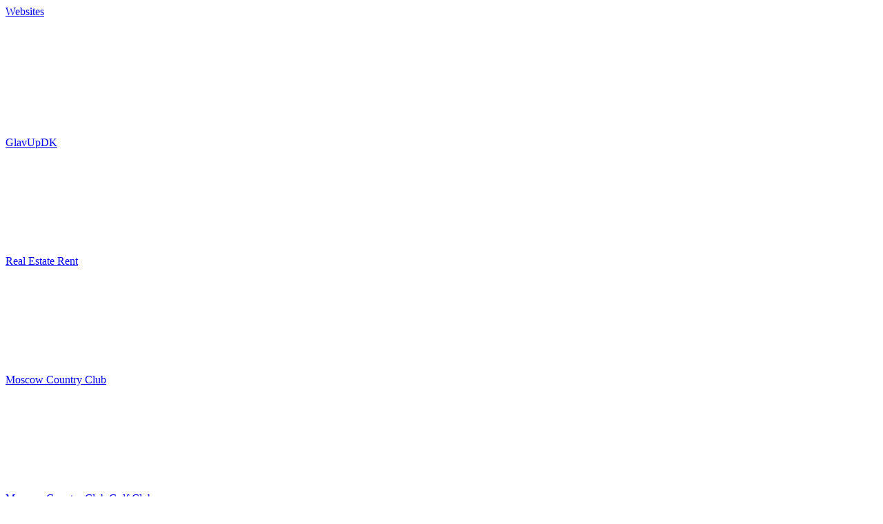

--- FILE ---
content_type: text/html; charset=UTF-8
request_url: https://www.mccgolf.ru/en/golf-club/the-board-of-the-club/
body_size: 9932
content:
    <!DOCTYPE html>
<html xml:lang="en" lang="en">
    <head>
        <meta http-equiv="Content-Type" content="text/html; charset=UTF-8" />
<script data-skip-moving="true">(function(w, d, n) {var cl = "bx-core";var ht = d.documentElement;var htc = ht ? ht.className : undefined;if (htc === undefined || htc.indexOf(cl) !== -1){return;}var ua = n.userAgent;if (/(iPad;)|(iPhone;)/i.test(ua)){cl += " bx-ios";}else if (/Windows/i.test(ua)){cl += ' bx-win';}else if (/Macintosh/i.test(ua)){cl += " bx-mac";}else if (/Linux/i.test(ua) && !/Android/i.test(ua)){cl += " bx-linux";}else if (/Android/i.test(ua)){cl += " bx-android";}cl += (/(ipad|iphone|android|mobile|touch)/i.test(ua) ? " bx-touch" : " bx-no-touch");cl += w.devicePixelRatio && w.devicePixelRatio >= 2? " bx-retina": " bx-no-retina";if (/AppleWebKit/.test(ua)){cl += " bx-chrome";}else if (/Opera/.test(ua)){cl += " bx-opera";}else if (/Firefox/.test(ua)){cl += " bx-firefox";}ht.className = htc ? htc + " " + cl : cl;})(window, document, navigator);</script>


<link href="https://unpkg.com/swiper/swiper-bundle.min.css" type="text/css"  rel="stylesheet" />
<link href="https://cdn.jsdelivr.net/gh/fancyapps/fancybox@3.5.7/dist/jquery.fancybox.min.css" type="text/css"  rel="stylesheet" />
<link href="/local/golf_media/dist/assets/css/style.css?1759160301325855" type="text/css"  data-template-style="true"  rel="stylesheet" />
<link href="/local/templates/.default/components/bitrix/main.include/cookie/style.css?17594794121339" type="text/css"  data-template-style="true"  rel="stylesheet" />
<link href="/bitrix/components/kuznica/metatags/templates/.default/style.css?1554957351238" type="text/css"  data-template-style="true"  rel="stylesheet" />
<link href="/local/templates/mccgolf/styles.css?1602134351312" type="text/css"  data-template-style="true"  rel="stylesheet" />
<link href="/local/templates/mccgolf/template_styles.css?17200042341647" type="text/css"  data-template-style="true"  rel="stylesheet" />







<meta name="viewport" content="width=device-width, initial-scale=1, maximum-scale=1">
<meta content="ie=edge" http-equiv="x-ua-compatible">
<meta name="msapplication-TileColor" content="#da532c" />
<meta name="theme-color" content="#ffffff" />
<link rel="canonical" href="https://www.mccgolf.ru/en/golf-club/the-board-of-the-club/" />



        <title>The Board of the Club</title>
        
        <link rel="icon" type="image/png" href="/favicon-96x96.png" sizes="96x96" />
        <link rel="icon" type="image/svg+xml" href="/favicon.svg" />
        <link rel="shortcut icon" href="/favicon.ico" />
        <link rel="apple-touch-icon" sizes="180x180" href="/apple-touch-icon.png" />
        <meta name="apple-mobile-web-app-title" content="Москоу Кантри Клаб" />
        <link rel="manifest" href="/site.webmanifest" />
        
    </head>

<body class="page-new" id="top">
<main class="page__content">
    <div id="panel">
            </div>
    <!-- header общий-->
    <div class="header-gk ">
        <div class="updk-blocks-top-header">
            <div class="updk-blocks-top-header__wrap">
                <div class="updk-blocks-wrapper updk-blocks-wrapper--indent">
                    <div class="updk-blocks-top-header__top-inner">
                        <div class="updk-blocks-top-header__top-left">
                            <div class="updk-blocks-top-header__switcher">
                                <div class="updk-blocks-site-switcher updk-blocks-site-switcher--site updk-blocks-site-switcher--nav">
    <div class="updk-blocks-site-switcher__header"><a class="updk-blocks-site-switcher__title" href="#">
            <div class="updk-blocks-site-switcher__title-text">Websites            </div>
            <div class="updk-blocks-site-switcher__img-wrap">
                <svg class="icon icon_updk-blocks-main-logo">
                    <use xlink:href="/local/golf_media/dist/assets/img/icons.svg#updk-blocks-main-logo"></use>
                </svg>
            </div>
            <div class="updk-blocks-site-switcher__icon">
                <div class="icon">
                    <svg class="icon icon_updk-blocks-triangle-down" width="14" height="7">
                        <use xlink:href="/local/golf_media/dist/assets/img/icons.svg#updk-blocks-triangle-down"></use>
                    </svg>
                </div>
            </div></a>
    </div>
    <div class="updk-blocks-site-switcher__main">
        <div class="updk-blocks-site-switcher__list">
                            <div class="updk-blocks-site-switcher__item">
                    <a class="updk-blocks-site-switcher__link" href="https://updk.ru/new/en/" target="_blank">
                        <span class="updk-blocks-site-switcher__link-text">GlavUpDK</span>
                        <span class="updk-blocks-site-switcher__icon-link">
                            <div class="icon">
                                <svg class="icon icon_updk-blocks-arrow-right">
                                    <title>12</title>
                                    <use xlink:href="/local/golf_media/dist/assets/img/icons.svg#updk-blocks-arrow-right"></use>
                                </svg>
                            </div>
                        </span>
                    </a>
                </div>
                            <div class="updk-blocks-site-switcher__item">
                    <a class="updk-blocks-site-switcher__link" href="https://arenda.updk.ru/en/" target="_blank">
                        <span class="updk-blocks-site-switcher__link-text">Real Estate Rent</span>
                        <span class="updk-blocks-site-switcher__icon-link">
                            <div class="icon">
                                <svg class="icon icon_updk-blocks-arrow-right">
                                    <title>12</title>
                                    <use xlink:href="/local/golf_media/dist/assets/img/icons.svg#updk-blocks-arrow-right"></use>
                                </svg>
                            </div>
                        </span>
                    </a>
                </div>
                            <div class="updk-blocks-site-switcher__item">
                    <a class="updk-blocks-site-switcher__link" href="https://moscowcountryclub.ru/en/" target="_blank">
                        <span class="updk-blocks-site-switcher__link-text">Moscow Country Club</span>
                        <span class="updk-blocks-site-switcher__icon-link">
                            <div class="icon">
                                <svg class="icon icon_updk-blocks-arrow-right">
                                    <title>12</title>
                                    <use xlink:href="/local/golf_media/dist/assets/img/icons.svg#updk-blocks-arrow-right"></use>
                                </svg>
                            </div>
                        </span>
                    </a>
                </div>
                            <div class="updk-blocks-site-switcher__item">
                    <a class="updk-blocks-site-switcher__link" href="https://www.mccgolf.ru/en/" target="_blank">
                        <span class="updk-blocks-site-switcher__link-text">Moscow Country Club Golf Club</span>
                        <span class="updk-blocks-site-switcher__icon-link">
                            <div class="icon">
                                <svg class="icon icon_updk-blocks-arrow-right">
                                    <title>12</title>
                                    <use xlink:href="/local/golf_media/dist/assets/img/icons.svg#updk-blocks-arrow-right"></use>
                                </svg>
                            </div>
                        </span>
                    </a>
                </div>
                            <div class="updk-blocks-site-switcher__item">
                    <a class="updk-blocks-site-switcher__link" href="https://zavidovo.ru/en/" target="_blank">
                        <span class="updk-blocks-site-switcher__link-text">Zavidovo</span>
                        <span class="updk-blocks-site-switcher__icon-link">
                            <div class="icon">
                                <svg class="icon icon_updk-blocks-arrow-right">
                                    <title>12</title>
                                    <use xlink:href="/local/golf_media/dist/assets/img/icons.svg#updk-blocks-arrow-right"></use>
                                </svg>
                            </div>
                        </span>
                    </a>
                </div>
                            <div class="updk-blocks-site-switcher__item">
                    <a class="updk-blocks-site-switcher__link" href="https://medin.ru/en/" target="_blank">
                        <span class="updk-blocks-site-switcher__link-text">Medincentre</span>
                        <span class="updk-blocks-site-switcher__icon-link">
                            <div class="icon">
                                <svg class="icon icon_updk-blocks-arrow-right">
                                    <title>12</title>
                                    <use xlink:href="/local/golf_media/dist/assets/img/icons.svg#updk-blocks-arrow-right"></use>
                                </svg>
                            </div>
                        </span>
                    </a>
                </div>
                            <div class="updk-blocks-site-switcher__item">
                    <a class="updk-blocks-site-switcher__link" href="https://inpredkadry.ru/en/" target="_blank">
                        <span class="updk-blocks-site-switcher__link-text">Inpredkadry</span>
                        <span class="updk-blocks-site-switcher__icon-link">
                            <div class="icon">
                                <svg class="icon icon_updk-blocks-arrow-right">
                                    <title>12</title>
                                    <use xlink:href="/local/golf_media/dist/assets/img/icons.svg#updk-blocks-arrow-right"></use>
                                </svg>
                            </div>
                        </span>
                    </a>
                </div>
                            <div class="updk-blocks-site-switcher__item">
                    <a class="updk-blocks-site-switcher__link" href="https://sac.ru/en/" target="_blank">
                        <span class="updk-blocks-site-switcher__link-text">Spetsautocenter</span>
                        <span class="updk-blocks-site-switcher__icon-link">
                            <div class="icon">
                                <svg class="icon icon_updk-blocks-arrow-right">
                                    <title>12</title>
                                    <use xlink:href="/local/golf_media/dist/assets/img/icons.svg#updk-blocks-arrow-right"></use>
                                </svg>
                            </div>
                        </span>
                    </a>
                </div>
                            <div class="updk-blocks-site-switcher__item">
                    <a class="updk-blocks-site-switcher__link" href="https://cultural.updk.ru/en/" target="_blank">
                        <span class="updk-blocks-site-switcher__link-text">Cultural center</span>
                        <span class="updk-blocks-site-switcher__icon-link">
                            <div class="icon">
                                <svg class="icon icon_updk-blocks-arrow-right">
                                    <title>12</title>
                                    <use xlink:href="/local/golf_media/dist/assets/img/icons.svg#updk-blocks-arrow-right"></use>
                                </svg>
                            </div>
                        </span>
                    </a>
                </div>
                            <div class="updk-blocks-site-switcher__item">
                    <a class="updk-blocks-site-switcher__link" href="https://mansions.updk.ru/en/" target="_blank">
                        <span class="updk-blocks-site-switcher__link-text">Cultural Heritage</span>
                        <span class="updk-blocks-site-switcher__icon-link">
                            <div class="icon">
                                <svg class="icon icon_updk-blocks-arrow-right">
                                    <title>12</title>
                                    <use xlink:href="/local/golf_media/dist/assets/img/icons.svg#updk-blocks-arrow-right"></use>
                                </svg>
                            </div>
                        </span>
                    </a>
                </div>
                    </div>
    </div>
</div>                            </div>
                        </div>
                        <div class="updk-blocks-top-header__top-right">
                            <div class="updk-blocks-top-header__search-wrapper">
    <div class="updk-blocks-search-reaction">
        <div class="updk-blocks-search-reaction__wrap">
            <a class="updk-blocks-search-reaction__link updk-blocks-search-reaction__link--open" href="#">
                <div class="updk-blocks-icon">
                    <svg class="icon icon_updk-blocks-search">
                        <title>18</title>
                        <use xlink:href="/local/golf_media/dist/assets/img/icons.svg#updk-blocks-search"></use>
                    </svg>
                </div>
            </a>
            <a class="updk-blocks-search-reaction__link updk-blocks-search-reaction__link--close" href="#">
                                                <span class="updk-blocks-icon">
                                                    <svg class="icon icon_updk-blocks-close">
                                                        <title>14</title>
                                                        <use xlink:href="/local/golf_media/dist/assets/img/icons.svg#updk-blocks-close"></use>
                                                    </svg>
                                                </span>
            </a>
        </div>
        <div class="updk-blocks-search-reaction__search">
            <form method="get" action="/en/search/index.php">
                <div class="updk-blocks-field-input updk-blocks-field-input--btn updk-blocks-field-input--sm">
                    <input class="updk-blocks-field-input__control"
       placeholder="Enter a word or sentence"
       name="q"
       id="qplSKIW"
       value=""
       type="text"
/>                    <button class="updk-blocks-field-input__btn">
                        <div class="updk-blocks-field-input__button-img">
                            <div class="updk-blocks-field-input__button-img-wrapper">
                                <svg class="icon icon_updk-blocks-search">
                                    <title>18</title>
                                    <use xlink:href="/local/golf_media/dist/assets/img/icons.svg#updk-blocks-search"></use>
                                </svg>
                            </div>
                        </div>
                    </button>
                </div>
            </form>
        </div>
    </div>
</div>

                            <!-- Иконка версии для слабовидящих -->
                            <a href="/en/golf-club/the-board-of-the-club/?special_version=Y" class="mibok_link">
                                <svg fill="none" height="48" viewBox="0 0 48 48" width="48" xmlns="http://www.w3.org/2000/svg">
                                    <path fill="none" d="M0 0h48v48h-48z" />
                                    <path class="mibok_link_path" d="M24 9c-10 0-18.54 6.22-22 15 3.46 8.78 12 15 22 15 10.01 0 18.54-6.22 22-15-3.46-8.78-11.99-15-22-15zm0 25c-5.52 0-10-4.48-10-10s4.48-10 10-10 10 4.48 10 10-4.48 10-10 10zm0-16c-3.31 0-6 2.69-6 6s2.69 6 6 6 6-2.69 6-6-2.69-6-6-6z"/>
                                </svg>
                            </a>

                            <div class="updk-blocks-top-header__switcher">
    <div class="updk-blocks-site-switcher updk-blocks-site-switcher--lang">
        <div class="updk-blocks-site-switcher__header"><a class="updk-blocks-site-switcher__title" href="#">
                <div class="updk-blocks-site-switcher__title-text">
                    <div class="updk-blocks-info-counrty">
                        <div class="updk-blocks-info-counrty__wrap">
                            <div class="updk-blocks-info-counrty__img-wrap">
                                <img class="updk-blocks-info-counrty__img" src="/local/golf_media/dist/assets/img/lang/updk-blocks-en.png" onerror="this.onerror=null; this.src='/local/golf_media/dist/assets/img/lang/updk-blocks-en.png'" alt="image" title="" />
                            </div>
                            <div class="updk-blocks-info-counrty__country-name">English                            </div>
                        </div>
                    </div>
                </div>
                <div class="updk-blocks-site-switcher__icon">
                    <div class="icon">
                        <svg class="icon icon_updk-blocks-triangle-down" width="14" height="7">
                            <use xlink:href="/local/golf_media/dist/assets/img/icons.svg#updk-blocks-triangle-down"></use>
                        </svg>
                    </div>
                </div></a>
        </div>
        <div class="updk-blocks-site-switcher__main">
            <div class="updk-blocks-site-switcher__list">
                                    <div class="updk-blocks-site-switcher__item"><a class="updk-blocks-site-switcher__link" href="/en/golf-club/the-board-of-the-club/">
                            <div class="updk-blocks-info-counrty">
                                <div class="updk-blocks-info-counrty__wrap">
                                    <div class="updk-blocks-info-counrty__img-wrap">
                                        <img class="updk-blocks-info-counrty__img" src="/local/golf_media/dist/static/img/lang/updk-blocks-en.png" onerror="this.onerror=null; this.src='/local/golf_media/dist/assets/img/lang/updk-blocks-en.png'" alt="image" title="" />
                                    </div>
                                    <div class="updk-blocks-info-counrty__country-name">English                                    </div>
                                </div>
                            </div></a>
                    </div>
                                    <div class="updk-blocks-site-switcher__item"><a class="updk-blocks-site-switcher__link" href="https://www.mccgolf.ru/golf-club/the-board-of-the-club/">
                            <div class="updk-blocks-info-counrty">
                                <div class="updk-blocks-info-counrty__wrap">
                                    <div class="updk-blocks-info-counrty__img-wrap">
                                        <img class="updk-blocks-info-counrty__img" src="/local/golf_media/dist/static/img/lang/updk-blocks-ru.png" onerror="this.onerror=null; this.src='/local/golf_media/dist/assets/img/lang/updk-blocks-ru.png'" alt="image" title="" />
                                    </div>
                                    <div class="updk-blocks-info-counrty__country-name">Русский                                    </div>
                                </div>
                            </div></a>
                    </div>
                            </div>
        </div>
    </div>
</div>
                            <div class="updk-blocks-top-header__top-item updk-blocks-top-header__top-item--lk">
                                <a class="updk-blocks-top-header__link-lk" href="https://updk.ru/en/private/">
                                    <div class="updk-blocks-top-header__icon-lk">
                                        <div class="updk-blocks-icon">
                                            <svg class="icon icon_updk-blocks-lk-logo">
                                                <title>24</title>
                                                <use xlink:href="/local/golf_media/dist/assets/img/icons.svg#updk-blocks-lk-logo"></use>
                                            </svg>
                                        </div>
                                    </div>
                                    <div class="updk-blocks-top-header__text-lk">Personal account                                    </div>
                                </a>
                            </div>
                        </div>
                    </div>
                </div>
            </div>
        </div><!-- header нижний-->
        <div class="header-new">
            <div class="header-new__mid">
                <div class="wrapper-gk">
                    <div class="header-new__mid-inner">
                        <div class="header-new__mid-left">
                            <div class="header-new__mid-item header-new__mid-item--map">
                                <a href="/en/" class="header-new__logo-mobile">
                                    <img class="header-new__img" src="/local/golf_media/dist/assets/img/logo/logo-mcc-en.svg" alt="image"
                                        title=""/>
                                </a>
                            </div>
                            <div class="header-new__mid-item">
                                <a href="tel:+74956265910">
                                    <div class="icon--blue">
                                        <svg class="icon icon_phone-contur burger-menu__icon--phone">
                                            <use xlink:href="/local/golf_media/dist/assets/img/icons.svg#phone-contur"></use>
                                        </svg>
                                    </div>
                                </a>
                            </div>
                            <div class="header-new__mid-item header-new__mid-item--burger">
                                <div class="icon--blue">
                                    <a class="burger-menu" href="#">
                                        <svg class="icon icon_burger burger-menu__icon">
                                            <use xlink:href="/local/golf_media/dist/assets/img/icons.svg#burger"></use>
                                        </svg>
                                    </a>
                                </div>
                            </div>
                        </div>
                    </div>
                </div>
            </div>
            <div class="header-new__bottom">
                <div class="wrapper-gk wrapper-gk--indent">
                    <div class="menu-main"
     data-items-2-min-width="1170"     data-items-3-min-width="1540"     data-items-4-min-width="1690">
    <div class="menu-main__hidden-list">
                                    <div class="menu-main__item">
                    <a class="menu-main__item-link" href="/en/golf-club/field-map/">Golf Field</a>
                </div>
                            <div class="menu-main__item menu-main__item--active">
                    <a class="menu-main__item-link" href="/en/golf-club/">Golf Club</a>
                </div>
                            <div class="menu-main__item">
                    <a class="menu-main__item-link" href="/en/tournaments/">Tournaments</a>
                </div>
                            <div class="menu-main__item">
                    <a class="menu-main__item-link" href="/en/hotel/">Hotel</a>
                </div>
                            <div class="menu-main__item">
                    <a class="menu-main__item-link" href="/en/gallery/photo/">Gallery</a>
                </div>
                            <div class="menu-main__item">
                    <a class="menu-main__item-link" href="/en/contacts/">Contacts</a>
                </div>
                        </div>
        <div class="menu-main__inner">
        <div class="menu-main__top">
            <div class="menu-main__left">
                <div class="menu-main__list">
                    <div class="menu-main__list-inner">
                    </div>
                </div>
            </div>
            <div class="menu-main__logo">
                <div class="logo-gk">
                    <a class="logo-gk__wrap" href="/en/">
                        <div class="logo-gk__img-wrap">
                        <img class="logo-gk__img" src="/local/golf_media/dist/assets/img/logo/logo-mcc-en.svg" alt="" title="" />
                        </div>
                    </a>
                </div>
            </div>
            <div class="menu-main__right">
                <div class="menu-main__list">
                    <div class="menu-main__list-inner">
                    </div>
                </div>
                <div class="menu-main__dots"><a class="menu-main__dots-btn" href="#">
                        <svg class="svg-icon" width="32" height="32">
                            <use xlink:href="/local/golf_media/dist/assets/img/icons.svg#dots"></use>
                        </svg></a>
                    <div class="menu-main__dots-list">
                    </div>
                </div>
            </div>
        </div>
        <div class="menu-main__bottom"><a class="menu-main__icon-close" href="#">
                <div class="icon">
                    <svg class="svg-icon" width="14" height="14">
                        <use xlink:href="/local/golf_media/dist/assets/img/icons.svg#icon-close"></use>
                    </svg>
                </div></a>
            <!-- генерация мобильного меню-->
            <div class="menu-main__list-wrap menu-main__list-wrap--mobile">
                <div class="menu-main__list menu-main__list--all-items">
                </div>
            </div>
            <div class="menu-main__mobile">
                <div class="menu-main__mobile-soc">
                    <div class="socials">
                        <div class="socials__list">
                                                                                </div>
                    </div>
                </div>
                                            </div>

        </div>
    </div>
</div>                </div>
            </div>
        </div>
    </div>
                        <div class="page-header ">
                <div class="page-header__vertical-bar-container">
                    <div class="vertical-bar vertical-bar_height_sm vertical-bar_higher_header page-header__vertical-bar">
                        <div class="vertical-bar__inner">
                            <div class="temp vertical-bar__temp">
    <span class="temp__value"></span>
    <span class="temp__units">°С</span>
</div>                            <div class="vertical-bar__spacer" aria-hidden="true"></div>
                            

<ul class="top-social vertical-bar__social">
    <li class="top-social__item">
        <a class="top-social__link social-link" data-type="vk" data-title="Title" data-desc="Description">
            <svg class="icon icon_vk-alt top-social__icon">
                <title>Share the page on VK</title>
                <use xlink:href="/local/golf_media/dist/assets/img/icons.svg#vk-alt"></use>
            </svg>
        </a>
    </li>
    </ul>                        </div>
                    </div>
                </div>
                <div class="page-header__container">
                    <div class="page-header__inner">
                                                                                        <div class="page-header__wrapper">
                                                                                    <div class="inner-header">
                                                                                                <div class="inner-header__breadcrumbs">
                                                    <nav class="breadcrumbs breadcrumbs_responsive">
                                                        <ol class="breadcrumbs__list">
        <li class="breadcrumbs__item" id="bx_breadcrumb_0">
            <a class="breadcrumbs__link" href="/en/" title="Main Page" itemprop="url" aria-current="page">Main Page</a>
            <meta itemprop="position" content="1" />
        </li>
        <li class="breadcrumbs__item" id="bx_breadcrumb_1">
            <a class="breadcrumbs__link" href="/en/golf-club/" title="Golf club" itemprop="url" aria-current="page">Golf club</a>
            <meta itemprop="position" content="2" />
        </li>
        <li class="breadcrumbs__item">Club сouncil
            <meta itemprop="position" content="3" />
        </li></ol>                                                    </nav>
                                                </div>
                                            </div>
                                                                            </div>
                                                        </div>
                </div>
            </div>
            <div class="text-page">
    <div class="page__container">
        <h1 class="title title_size_sm title_theme_default">
            <span class="title__text">
                The Board of the Club            </span>
        </h1>
        <div class="rich-text text-page__text">
            <p>
	 The Board of the Club is an advisory body, made up of members of the Moscow Country Club Golf Club.
</p>
<p>
	 Goals and Duties of the Board:
</p>
<p>
</p>
<ul>
	<li>
	<p>
		 To interact with the club membership
	</p>
 </li>
	<li>
	<p>
		 To submit issues relating to the Moscow Country Club’s economic, financial and organisational matters to the attention of the management of this branch of GlavUpDK
	</p>
 </li>
	<li>
	<p>
		 To take decisions about the holding of club tournaments and to confirm the tournament calendar and other club events
	</p>
 </li>
	<li>
	<p>
		 To foster links with other golf clubs around the world
	</p>
 </li>
	<li>
	<p>
		 To form the body (the Golf Committee) for the organisation of club competitions
	</p>
 </li>
	<li>
	<p>
		 To encourage club members to observe the club’s rules of conduct
	</p>
 </li>
</ul>
<p>
</p>
<p>
	 The Board is formed of nine club members, elected at the AGM.
</p>
<p>
	 One year five seats are put to the vote, the next year four seats are put to the vote.
</p>
<p>
	 Every member of the Board is elected for two years.
</p>
<p>
	 Every year, the Board elects a chairman from its membership.
</p>
<p>
	 As necessary, the Chairman will convene Board meetings.
</p>
<p>
 <u>The Golf Committee</u>
</p>
<p>
	 Every year, the <a target="_blank" href="/upload/tournaments/2025_Гольф_Состав_Совета_клуба.pdf"><b>Board</b></a><b> </b>elects one or two Club Captains from the club membership. <a target="_blank" href="/upload/tournaments/2025_Гольф_Контакты_Совета.pdf"><b>Contacts</b></a>
</p>
<p>
	 The <b>Captains form the Golf Committee</b>, which is comprised of subcommittees responsible for membership, rules and handicaps, finances and disciplinary matters. The Committee contributes to the organisation of club tournaments and the club life with the goal of improving the sports and leisure experience for every club member.
</p>
<p>
 <br>
</p>
<p>
 <br>
</p>        </div>
            </div>
</div>                <div class="pswp" tabindex="-1" role="dialog" aria-hidden="true">
            <!--
          Background of PhotoSwipe.
          It's a separate element as animating opacity is faster than rgba().
          -->
            <div class="pswp__bg"></div>
            <!-- Slides wrapper with overflow:hidden.-->
            <div class="pswp__scroll-wrap">
                <!--
            Container that holds slides.
            PhotoSwipe keeps only 3 of them in the DOM to save memory.
            Don't modify these 3 pswp__item elements, data is added later on.
            -->
                <div class="pswp__container">
                    <div class="pswp__item"></div>
                    <div class="pswp__item"></div>
                    <div class="pswp__item"></div>
                </div>
                <!-- Default (PhotoSwipeUI_Default) interface on top of sliding area. Can be changed.-->
                <div class="pswp__ui pswp__ui--hidden">
                    <div class="pswp__top-bar">
                        <!-- Controls are self-explanatory. Order can be changed.-->
                        <div class="pswp__counter"></div>
                        <button class="pswp__button pswp__button--close" title="Close (Esc)"></button>
                        <button class="pswp__button pswp__button--share" title="Share"></button>
                        <button class="pswp__button pswp__button--fs" title="Toggle fullscreen"></button>
                        <button class="pswp__button pswp__button--zoom" title="Zoom in/out"></button>
                        <!-- Preloader demo https://codepen.io/dimsemenov/pen/yyBWoR-->
                        <!-- element will get class pswp__preloader--active when preloader is running-->
                        <div class="pswp__preloader">
                            <div class="pswp__preloader__icn">
                                <div class="pswp__preloader__cut">
                                    <div class="pswp__preloader__donut"></div>
                                </div>
                            </div>
                        </div>
                    </div>
                    <div class="pswp__share-modal pswp__share-modal--hidden pswp__single-tap">
                        <div class="pswp__share-tooltip"></div>
                    </div>
                    <button class="pswp__button pswp__button--arrow--left" title="Previous (arrow left)"></button>
                    <button class="pswp__button pswp__button--arrow--right" title="Next (arrow right)"></button>
                    <A class="pswp__title"> </A>
                    <div class="pswp__caption">
                        <div class="pswp__caption__center"></div>
                    </div>
                </div>
            </div>
        </div>
        </main>
                <footer class="footer-new">
            <div class="footer-new__top">
                <div class="footer-new__top-inner">
                    <div class="footer-new__top-left">
                        <div class="footer-new__logo-wrap">
                            <a class="logo footer-new__logo" href="/en/">                            
                                <img class="logo__img" src="/local/golf_media/dist/assets/img/logo/logo-mcc-en.svg" alt="Moscow Country Club Golf Resort" />
                            </a>
                        </div>
                        <div class="footer-new__address">
                            <div class="footer-new__contact">
                                <div class="footer-contact-new">
                                    <div class="footer-contact-new__icon-wrap" aria-hidden="true">
                                        <svg class="icon icon_marker footer-contact-new__icon">
                                            <use xlink:href="/local/golf_media/dist/assets/img/icons.svg#marker"></use>
                                        </svg>
                                    </div>
                                    <div class="footer-contact-new__body">
                                        <h2 class="footer-contact-new__title">Address</h2>
                                        <address class="footer-contact-new__text">&quot;Moscow Country Club&quot; is located on 31 km of Volokolamsk highway, only 13 km from MKAD</address>
                                        <ul class="footer-contact-new__list">
                                            <li class="footer-contact-new__item--map">
                                                <a class="footer-contact-new__link footer-contact-new__link--map" data-fc-modal="#map-contact" data-type="inline" href="#">Directions</a>
                                                <svg class="icon icon_arrow-footer detailed-button__icon">
                                                    <use xlink:href="/local/golf_media/dist/assets/img/icons.svg#arrow-footer"></use>
                                                </svg>
                                            </li>
                                        </ul>
                                    </div>
                                </div>
                            </div>
                        </div>
                    </div>
                    <div class="footer-new__top-right">
                        <div class="footer-new__contact">
                            <div class="footer-contact">
                                <div class="footer-contact-new__icon-wrap" aria-hidden="true">
                                    <svg class="icon icon_phone footer-contact-new__icon">
                                        <use xlink:href="/local/golf_media/dist/assets/img/icons.svg#phone"></use>
                                    </svg>
                                </div>
                                <div class="footer-contact-new__body">
                                    <h2 class="footer-contact-new__title">Game Reservation</h2>
                                    <div class="footer-contact-new__desc"></div>
                                    <ul class="footer-contact-new__list">
                                        <li class="footer-contact-new__item">
                                                                                            <a class="footer-contact-new__link"
                                                   href="tel:+74951272851"
                                                >
                                                    &#43;7 &#40;495&#41; 626–59–10                                                 </a>
                                                                                    </li>
                                        <li class="footer-contact-new__item">
                                                                                            <a class="footer-contact-new__link"
                                                   href="mailto:golfreception@mcc.updk.ru "
                                                >
                                                    golfreception@mcc.updk.ru                                                 </a>
                                                                                    </li>
                                    </ul>
                                </div>
                            </div>
                        </div>
                        <div class="footer-new__contact">
                            <div class="footer-contact">
                                <div class="footer-contact-new__icon-wrap" aria-hidden="true">
                                    <svg class="icon icon_hotel footer-contact-new__icon">
                                        <use xlink:href="/local/golf_media/dist/assets/img/icons.svg#hotel"></use>
                                    </svg>
                                </div>
                                <div class="footer-contact-new__body">
                                    <h2 class="footer-contact-new__title">Hotel</h2>
                                    <ul class="footer-contact-new__list">
                                        <li class="footer-contact-new__item">
                                                                                            <a class="footer-contact-new__link"
                                                   href="tel:+74951272851"
                                                >
                                                    &#43;7 &#40;495&#41; 127-28-51                                                </a>
                                                                                    </li>
                                        <li class="footer-contact-new__item">
                                                                                            <a class="footer-contact-new__link"
                                                   href="mailto:booking.mcc@updk.ru"
                                                >
                                                    booking.mcc@updk.ru                                                </a>
                                                                                    </li>
                                    </ul>
                                </div>
                            </div>
                        </div>
                    </div>
                </div>
            </div>
            <div class="footer-new__bottom">
                <div class="footer-new__bottom-inner">
                        <nav class="footer-menu-new footer-new__menu">
        <ul class="footer-menu-new__list">
                            <li class="footer-menu-new__item">
                    <a class="footer-menu-new__link" href="/en/golf-club/field-map/">Golf Field</a>
                </li>
                            <li class="footer-menu-new__item">
                    <a class="footer-menu-new__link" href="/en/golf-club/">Golf Club</a>
                </li>
                            <li class="footer-menu-new__item">
                    <a class="footer-menu-new__link" href="/en/academy">Golf Academy</a>
                </li>
                            <li class="footer-menu-new__item">
                    <a class="footer-menu-new__link" href="/en/tournaments/">Tournaments</a>
                </li>
                            <li class="footer-menu-new__item">
                    <a class="footer-menu-new__link" href="/en/hotel/">Hotel</a>
                </li>
                            <li class="footer-menu-new__item">
                    <a class="footer-menu-new__link" href="/en/club-guests">Club Guests</a>
                </li>
                            <li class="footer-menu-new__item">
                    <a class="footer-menu-new__link" href="/en/offers/">Special offers</a>
                </li>
                            <li class="footer-menu-new__item">
                    <a class="footer-menu-new__link" href="/en/news">News</a>
                </li>
                            <li class="footer-menu-new__item">
                    <a class="footer-menu-new__link" href="/en/gallery/photo/">Gallery</a>
                </li>
                            <li class="footer-menu-new__item">
                    <a class="footer-menu-new__link" href="/en/sitemap/">Site map</a>
                </li>
                    </ul>
    </nav>
	                
<!-- Yandex.Metrika counter -->
<noscript><div><img src="https://mc.yandex.ru/watch/68585623" style="position:absolute; left:-9999px;" alt="" /></div></noscript>
<!-- /Yandex.Metrika counter -->
                    <ul class="footer-social footer-new__social">
                                                                    </ul>
                                    </div>
            </div>
                                    <div class="hidden">
                <div class="contact-map-new" id="map-contact">
                    <div class="contact-map-new__wrap">
                        <div class="contact-map-new__title">Directions                        </div>
                        <div class="contact-map-new__map" id="ya-map">
                        </div>
                        <div class="contact-map-new__desc">
                            <div class="contact-map-new__contact">
                                <div class="contact-item contact-item--row">
                                    <div class="contact-item__wrap">
                                        <div class="contact-item__img-wrap">
                                            <div class="icon icon--md">
                                                <svg class="icon icon_icon-pin">
                                                    <title>32</title>
                                                    <use xlink:href="/local/golf_media/dist/assets/img/icons.svg#icon-pin"></use>
                                                </svg>
                                            </div>
                                        </div>
                                        <div class="contact-item__desc">
                                            <div class="contact-item__title">Address                                            </div>
                                            <div class="contact-item__items">
                                                <div class="contact-item__item">
                                                    <div class="content">
                                                        <p></p>
                                                    </div>
                                                </div>
                                            </div>
                                        </div>
                                    </div>
                                </div>
                            </div>
                                                    </div>
                    </div>
                </div>
            </div>
        </footer>
                                                <a class="back-to-top" href="#top">
            <svg class="icon icon_arrow-top back-to-top__icon">
                <title>To the top</title>
                <use xlink:href="/local/golf_media/dist/assets/img/icons.svg#arrow-top"></use>
            </svg>
        </a>
        <div class="cookie">
    <div class="cookie__full">
        <p>
	GlavUpDK uses cookies and similar technologies to operate the site and personalize content, as well as to improve your experience with the site, marketing activities and collect statistics.
</p>
<p>
	By clicking the "Accept all" button, you agree to the storage of cookies on your device and cookie analytics by GlavUpDK under the Ministry of Foreign Affairs of Russia. You can disable cookies in your browser settings. Depending on the settings you choose, the site or its personalized functionality may become unavailable.

</p>
<p>
	
For more detailed information, please read the  <a data-outlink rel="noopener"   href="https://updk.ru/about/reports/pravovye_doki/" target="_blank">Privacy Policy</a> and <a data-outlink rel="noopener"   href="https://updk.ru/about/reports/pravovye_doki/" target="_blank">User Agreement</a>.
</p>    </div>
    <div class="cookie__prev">
        GlavUpDK uses cookies and similar technologies to operate the site and personalize content, as well as to improve your experience with the site, marketing activities and collecting statistics        
    </div>
    <div class="cookie__buttons">
        <span class="btn btn-primary cookie__show-close">
            <span class="cookie__open-text">More details</span>
            <span class="cookie__close-text">Close</span>
        </span>
        <span class="btn btn-primary cookie__confurm">
        Accept all        </span>
    </div>
</div>
            <script>if(!window.BX)window.BX={};if(!window.BX.message)window.BX.message=function(mess){if(typeof mess==='object'){for(let i in mess) {BX.message[i]=mess[i];} return true;}};</script>
<script>(window.BX||top.BX).message({"pull_server_enabled":"Y","pull_config_timestamp":1757682739,"shared_worker_allowed":"Y","pull_guest_mode":"N","pull_guest_user_id":0,"pull_worker_mtime":1757682648});(window.BX||top.BX).message({"PULL_OLD_REVISION":"This page must be reloaded to ensure proper site functioning and to continue work."});</script>
<script>(window.BX||top.BX).message({"JS_CORE_LOADING":"Loading...","JS_CORE_WINDOW_CLOSE":"Close","JS_CORE_WINDOW_EXPAND":"Expand","JS_CORE_WINDOW_NARROW":"Restore","JS_CORE_WINDOW_SAVE":"Save","JS_CORE_WINDOW_CANCEL":"Cancel","JS_CORE_H":"h","JS_CORE_M":"m","JS_CORE_S":"s","JS_CORE_NO_DATA":"- No data -","JSADM_AI_HIDE_EXTRA":"Hide extra items","JSADM_AI_ALL_NOTIF":"All notifications","JSADM_AUTH_REQ":"Authentication is required!","JS_CORE_WINDOW_AUTH":"Log In","JS_CORE_IMAGE_FULL":"Full size","JS_CORE_WINDOW_CONTINUE":"Continue"});</script><script src="/bitrix/js/main/core/core.min.js?1757682835229643"></script><script>BX.Runtime.registerExtension({"name":"main.core","namespace":"BX","loaded":true});</script>
<script>BX.setJSList(["\/bitrix\/js\/main\/core\/core_ajax.js","\/bitrix\/js\/main\/core\/core_promise.js","\/bitrix\/js\/main\/polyfill\/promise\/js\/promise.js","\/bitrix\/js\/main\/loadext\/loadext.js","\/bitrix\/js\/main\/loadext\/extension.js","\/bitrix\/js\/main\/polyfill\/promise\/js\/promise.js","\/bitrix\/js\/main\/polyfill\/find\/js\/find.js","\/bitrix\/js\/main\/polyfill\/includes\/js\/includes.js","\/bitrix\/js\/main\/polyfill\/matches\/js\/matches.js","\/bitrix\/js\/ui\/polyfill\/closest\/js\/closest.js","\/bitrix\/js\/main\/polyfill\/fill\/main.polyfill.fill.js","\/bitrix\/js\/main\/polyfill\/find\/js\/find.js","\/bitrix\/js\/main\/polyfill\/matches\/js\/matches.js","\/bitrix\/js\/main\/polyfill\/core\/dist\/polyfill.bundle.js","\/bitrix\/js\/main\/core\/core.js","\/bitrix\/js\/main\/polyfill\/intersectionobserver\/js\/intersectionobserver.js","\/bitrix\/js\/main\/lazyload\/dist\/lazyload.bundle.js","\/bitrix\/js\/main\/polyfill\/core\/dist\/polyfill.bundle.js","\/bitrix\/js\/main\/parambag\/dist\/parambag.bundle.js"]);
</script>
<script>(window.BX||top.BX).message({"LANGUAGE_ID":"en","FORMAT_DATE":"DD.MM.YYYY","FORMAT_DATETIME":"DD.MM.YYYY HH:MI:SS","COOKIE_PREFIX":"UPDK","SERVER_TZ_OFFSET":"10800","UTF_MODE":"Y","SITE_ID":"e3","SITE_DIR":"\/en\/","USER_ID":"","SERVER_TIME":1769217400,"USER_TZ_OFFSET":0,"USER_TZ_AUTO":"Y","bitrix_sessid":"9f3956cc37f7cd21beb1753ad7829b7d"});</script><script src="/bitrix/js/pull/protobuf/protobuf.min.js?169380548476433"></script>
<script src="/bitrix/js/pull/protobuf/model.min.js?169380548414190"></script>
<script src="/bitrix/js/main/core/core_promise.min.js?16938046202490"></script>
<script src="/bitrix/js/rest/client/rest.client.min.js?16938055929240"></script>
<script src="/bitrix/js/pull/client/pull.client.min.js?175768264949849"></script>
<script src="https://code.jquery.com/jquery-3.5.1.min.js"></script>
<script src="https://cdnjs.cloudflare.com/ajax/libs/OwlCarousel2/2.3.4/owl.carousel.min.js"></script>
<script>
					(function () {
						"use strict";

						var counter = function ()
						{
							var cookie = (function (name) {
								var parts = ("; " + document.cookie).split("; " + name + "=");
								if (parts.length == 2) {
									try {return JSON.parse(decodeURIComponent(parts.pop().split(";").shift()));}
									catch (e) {}
								}
							})("BITRIX_CONVERSION_CONTEXT_e3");

							if (cookie && cookie.EXPIRE >= BX.message("SERVER_TIME"))
								return;

							var request = new XMLHttpRequest();
							request.open("POST", "/bitrix/tools/conversion/ajax_counter.php", true);
							request.setRequestHeader("Content-type", "application/x-www-form-urlencoded");
							request.send(
								"SITE_ID="+encodeURIComponent("e3")+
								"&sessid="+encodeURIComponent(BX.bitrix_sessid())+
								"&HTTP_REFERER="+encodeURIComponent(document.referrer)
							);
						};

						if (window.frameRequestStart === true)
							BX.addCustomEvent("onFrameDataReceived", counter);
						else
							BX.ready(counter);
					})();
				</script>
<script src="/local/golf_media/dist/assets/js/vendor.js?1631254420537588"></script>
<script src="/local/golf_media/dist/assets/js/main.js?1732881558449221"></script>
<script src="/local/templates/mccgolf/formsubmitter.js?16021492423333"></script>
<script src="/local/media/js/p-search.js?17012417282352"></script>
<script src="/local/media/js/outlink.js?17224225811285"></script>
<script src="/local/templates/.default/components/bitrix/main.include/cookie/script.js?1720174858741"></script>
<script src="/local/media/js/js.cookie.min.js?17200025611778"></script>

<script type="text/javascript" >
    (function(m,e,t,r,i,k,a){m[i]=m[i]||function(){(m[i].a=m[i].a||[]).push(arguments)};
        m[i].l=1*new Date();k=e.createElement(t),a=e.getElementsByTagName(t)[0],k.async=1,k.src=r,a.parentNode.insertBefore(k,a)})
    (window, document, "script", "https://mc.yandex.ru/metrika/tag.js", "ym");

    ym(68585623, "init", {
        clickmap:true,
        trackLinks:true,
        accurateTrackBounce:true,
        webvisor:true
    });
</script>
<script src="https://api-maps.yandex.ru/2.1/?lang=en_US" type="text/javascript"></script>
<script>
            $(function() {
                var myMap;
                var myPlacemark;

                // Дождёмся загрузки API и готовности DOM.
                ymaps.ready(init);

                function init() {
                    myMap = new ymaps.Map('ya-map', {
                        center: [55.86008426438815, 37.19918697483259],
                        zoom: 16,
                        controls: ["zoomControl"]
                    }, {
                        searchControlProvider: 'yandex#search'
                    });

                    myPlacemark = myPlacemark = new ymaps.Placemark([55.86008426438815, 37.19918697483259], {
                        hintContent: 'Moscow Country Club',
                        balloonContent: 'Московская область, Красногорский район, Поселок Нахабино-1',
                    }, {
                        iconLayout: 'default#image',
                        iconImageHref: '/local/golf_media/dist/assets/img/logo/mcc-metka.svg',
                        iconImageSize: [44, 34],
                        iconImageOffset: [-30, -85]
                    });

                    myMap.behaviors.disable(['scrollZoom']);
                    myMap.geoObjects.add(myPlacemark);

                }
            })

        </script>
</body>
</html><!--'start_frame_cache_4dUQcn'--><!--'end_frame_cache_4dUQcn'-->